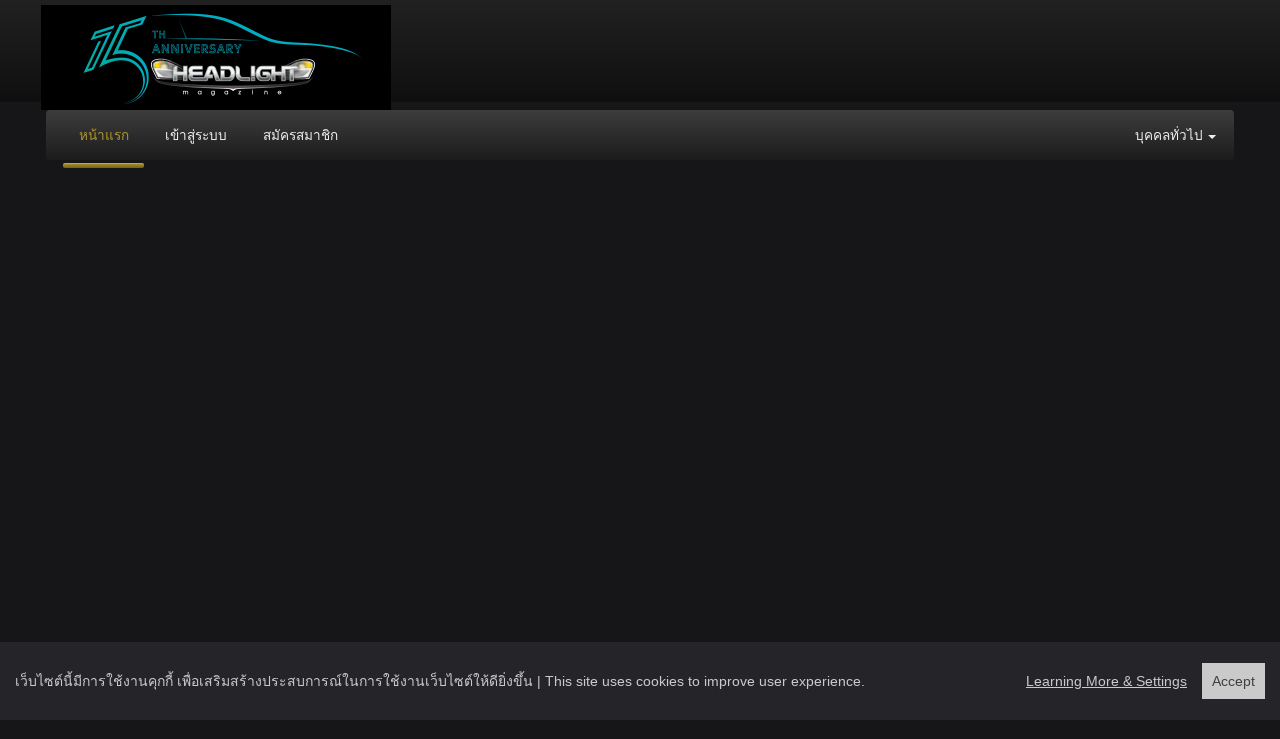

--- FILE ---
content_type: text/html; charset=utf-8
request_url: https://www.google.com/recaptcha/api2/aframe
body_size: 266
content:
<!DOCTYPE HTML><html><head><meta http-equiv="content-type" content="text/html; charset=UTF-8"></head><body><script nonce="C3KKhaNSzlSdFFO6TolD2g">/** Anti-fraud and anti-abuse applications only. See google.com/recaptcha */ try{var clients={'sodar':'https://pagead2.googlesyndication.com/pagead/sodar?'};window.addEventListener("message",function(a){try{if(a.source===window.parent){var b=JSON.parse(a.data);var c=clients[b['id']];if(c){var d=document.createElement('img');d.src=c+b['params']+'&rc='+(localStorage.getItem("rc::a")?sessionStorage.getItem("rc::b"):"");window.document.body.appendChild(d);sessionStorage.setItem("rc::e",parseInt(sessionStorage.getItem("rc::e")||0)+1);localStorage.setItem("rc::h",'1769328459227');}}}catch(b){}});window.parent.postMessage("_grecaptcha_ready", "*");}catch(b){}</script></body></html>